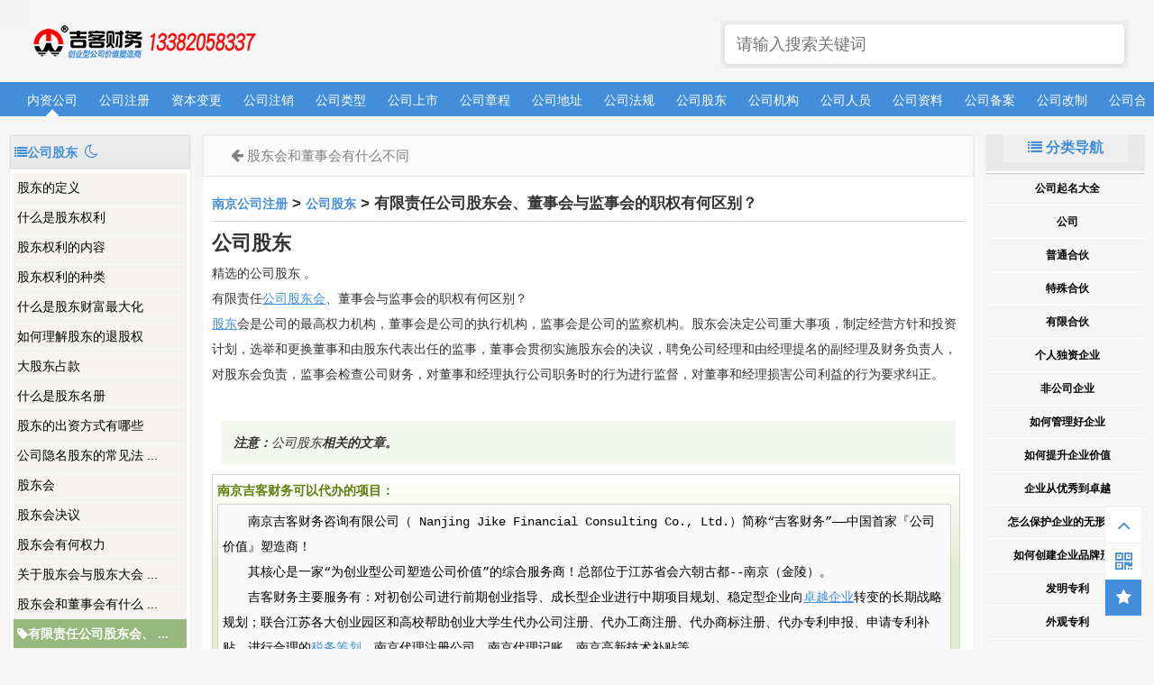

--- FILE ---
content_type: text/html; charset=utf-8
request_url: http://www.jshy.com/a_287.html
body_size: 9876
content:
<!Doctype html>
<html>
<head>
<meta charset="utf-8">
<meta name="renderer" content="webkit">
<meta http-equiv="X-UA-Compatible" content="IE=edge,chrome=1">
<title>有限责任公司股东会、董事会与监事会的职权有何区别？ - 南京注册公司_吉客财务</title>
<meta name="keywords" content="">
<meta name="description" content="有限责任公司股东会、董事会与监事会的职权有何区别？"> 
<meta http-equiv="Content-Type" content="text/html">
<meta http-equiv="mobile-agent" content="format=xhtml; url=http://m.jshy.com/">
<meta http-equiv="mobile-agent" content="format=html5; url=http://m.jshy.com/">
<meta name="mobile-agent" content="format=html5; url=http://m.jshy.com/">
<meta name="mobile-agent" content="format=xhtml; url=http://m.jshy.com/">
<meta name="referrer" content="always">
<base target="_blank">
<link rel="shortcut icon" href="http://image.jshy.com/storage/3999/images/20231102/20231102154942_48433.png" type="image/x-icon">
<link rel="bookmark" href="http://image.jshy.com/storage/3999/images/20231102/20231102203930_53943.png">
<link rel="alternate" media="only screen and(max-width: 1120px)" href="http://m.jshy.com/" >
<script src="http://image.jshy.com/storage/3999/tpl/my_35/static/js/jquery.min.js"></script>
<meta name="copyright" content="Copyright © 2016-2017，南京吉客财务咨询有限公司。" />
<meta property="og:title" content="有限责任公司股东会、董事会与监事会的职权有何区别？ - 南京注册公司_吉客财务" />
<meta property="og:url" content="/a_287.html" />
<meta property="og:description" content="有限责任公司股东会、董事会与监事会的职权有何区别？"/>

<meta name="viewport" content="width=device-width, initial-scale=1.0" />
<meta name='robots' content='max-image-preview:large' />
<link rel="apple-touch-icon" href="http://image.jshy.com/storage/3999/images/20231102/20231102203602_39134.png"/>
<meta name="apple-mobile-web-app-title" content="南京注册公司_吉客财务">
<link rel="stylesheet" href="http://image.jshy.com/storage/3999/tpl/my_35/static/css/cai_style.css" type="text/css" media="all" />
<link rel="stylesheet" href="http://image.jshy.com/storage/3999/tpl/my_35/static/css/cai_font-awesome.min.css" media="all" />	

<meta name="location" content="province=江苏;city=南京">
<meta http-equiv="Cache-Control" content="no-transform" />
<meta http-equiv="Cache-Control" content="no-siteapp" />
</head>
<body>
<!--  头部 -->
<div class="container logo-search">
   <div class="col search row-search-mobile">
 <form method="get" action="/so_article">
	 <input type="text" name="keyword" class="placeholder" placeholder="请输入搜索关键词" value="" autocomplete="off">	
</form>   
   </div>
   <div class="row">
    <div class="col logo" style="margin-top:0px;">
      <h1><a href="http://www.jshy.com/">南京注册公司_吉客财务</a></h1>
    </div>
    <div class="col right-list"> 
     <button class="btn btn-responsive-nav btn-inverse" data-toggle="collapse" data-target=".nav-main-collapse" id="pull" style=""> <i class="fa fa-navicon"></i> </button>
    </div>        
    <div class="col search search-desktop last">
      <div class="search-input" >
<form method="get" action="/so_article">
	    <input class="placeholder" id="s" type="text" name="keyword" placeholder="请输入搜索关键词" value="" autocomplete="off" style="height: 44px;">
</form>    
      </div>
    </div>
  </div>
</div>
<!-- 导航栏 -->
<div class="container navigation">
	<div class="row">
		<div class="col nav">
			<ul class="pc-nav" id="runoob-detail-nav">
 <li><a href="http://www.jshy.com/a_183" data-id="index" title="南京注册公司_吉客财务" class="current">内资公司</a></li>   
<li> <a href="http://www.jshy.com/a_51" title="公司注册" >公司注册</a></li><li> <a href="http://www.jshy.com/a_57" title="资本变更" >资本变更</a></li><li> <a href="http://www.jshy.com/a_58" title="公司注销" >公司注销</a></li><li> <a href="http://www.jshy.com/a_67" title="公司类型" >公司类型</a></li><li> <a href="http://www.jshy.com/a_78" title="公司上市" >公司上市</a></li><li> <a href="http://www.jshy.com/a_84" title="公司章程" >公司章程</a></li><li> <a href="http://www.jshy.com/a_86" title="公司地址" >公司地址</a></li><li> <a href="http://www.jshy.com/a_87" title="公司法规" >公司法规</a></li><li> <a href="http://www.jshy.com/a_88" title="公司股东" >公司股东</a></li><li> <a href="http://www.jshy.com/a_89" title="公司机构" >公司机构</a></li><li> <a href="http://www.jshy.com/a_91" title="公司人员" >公司人员</a></li><li> <a href="http://www.jshy.com/a_92" title="公司资料" >公司资料</a></li><li> <a href="http://www.jshy.com/a_94" title="公司备案" >公司备案</a></li><li> <a href="http://www.jshy.com/a_95" title="公司改制" >公司改制</a></li><li> <a href="http://www.jshy.com/a_96" title="公司合并" >公司合并</a></li><li> <a href="http://www.jshy.com/a_97" title="公司分立" >公司分立</a></li><li> <a href="http://www.jshy.com/a_98" title="公司年检" >公司年检</a></li><li> <a href="http://www.jshy.com/a_99" title="公司上市" >公司上市</a></li><li> <a href="http://www.jshy.com/a_100" title="公司变更" >公司变更</a></li><li> <a href="http://www.jshy.com/a_101" title="公司注销" >公司注销</a></li><li> <a href="http://www.jshy.com/a_102" title="注册资本" >注册资本</a></li><li> <a href="http://www.jshy.com/a_129" title="名词解释" >名词解释</a></li><li> <a href="http://www.jshy.com/a_244" title="名称变更" >名称变更</a></li><li> <a href="http://www.jshy.com/a_245" title="期限变更" >期限变更</a></li><li> <a href="http://www.jshy.com/a_246" title="股东变更" >股东变更</a></li><li> <a href="http://www.jshy.com/a_247" title="法人变更" >法人变更</a></li><li> <a href="http://www.jshy.com/a_248" title="监事变更" >监事变更</a></li><li> <a href="http://www.jshy.com/a_249" title="范围变更" >范围变更</a></li><li> <a href="http://www.jshy.com/a_250" title="住所变更" >住所变更</a></li><li> <a href="http://www.jshy.com/a_257" title="有限公司" >有限公司</a></li><li> <a href="http://www.jshy.com/a_258" title="有限责任公司" >有限责任公司</a></li><li> <a href="http://www.jshy.com/a_259" title="股份公司" >股份公司</a></li><li> <a href="http://www.jshy.com/a_260" title="股份有限公司" >股份有限公司</a></li>
      	  </ul>
			 <ul class="mobile-nav">
           <li><a href="http://www.jshy.com/a_183" data-id="index" title="南京注册公司_吉客财务" class="current">内资公司</a></li>   
      <li><a href="http://www.jshy.com/a_1">公司</a></li>     <li> <a href="http://www.jshy.com/a_51" title="公司注册" >公司注册</a></li><li> <a href="http://www.jshy.com/a_57" title="资本变更" >资本变更</a></li><li> <a href="http://www.jshy.com/a_58" title="公司注销" >公司注销</a></li><li> <a href="http://www.jshy.com/a_67" title="公司类型" >公司类型</a></li><li> <a href="http://www.jshy.com/a_78" title="公司上市" >公司上市</a></li><li> <a href="http://www.jshy.com/a_84" title="公司章程" >公司章程</a></li><li> <a href="http://www.jshy.com/a_86" title="公司地址" >公司地址</a></li><li> <a href="http://www.jshy.com/a_87" title="公司法规" >公司法规</a></li><li> <a href="http://www.jshy.com/a_88" title="公司股东" >公司股东</a></li><li> <a href="http://www.jshy.com/a_89" title="公司机构" >公司机构</a></li><li> <a href="http://www.jshy.com/a_91" title="公司人员" >公司人员</a></li><li> <a href="http://www.jshy.com/a_92" title="公司资料" >公司资料</a></li><li> <a href="http://www.jshy.com/a_94" title="公司备案" >公司备案</a></li><li> <a href="http://www.jshy.com/a_95" title="公司改制" >公司改制</a></li><li> <a href="http://www.jshy.com/a_96" title="公司合并" >公司合并</a></li><li> <a href="http://www.jshy.com/a_97" title="公司分立" >公司分立</a></li><li> <a href="http://www.jshy.com/a_98" title="公司年检" >公司年检</a></li><li> <a href="http://www.jshy.com/a_99" title="公司上市" >公司上市</a></li><li> <a href="http://www.jshy.com/a_100" title="公司变更" >公司变更</a></li><li> <a href="http://www.jshy.com/a_101" title="公司注销" >公司注销</a></li><li> <a href="http://www.jshy.com/a_102" title="注册资本" >注册资本</a></li><li> <a href="http://www.jshy.com/a_129" title="名词解释" >名词解释</a></li><li> <a href="http://www.jshy.com/a_244" title="名称变更" >名称变更</a></li><li> <a href="http://www.jshy.com/a_245" title="期限变更" >期限变更</a></li><li> <a href="http://www.jshy.com/a_246" title="股东变更" >股东变更</a></li><li> <a href="http://www.jshy.com/a_247" title="法人变更" >法人变更</a></li><li> <a href="http://www.jshy.com/a_248" title="监事变更" >监事变更</a></li><li> <a href="http://www.jshy.com/a_249" title="范围变更" >范围变更</a></li><li> <a href="http://www.jshy.com/a_250" title="住所变更" >住所变更</a></li><li> <a href="http://www.jshy.com/a_257" title="有限公司" >有限公司</a></li><li> <a href="http://www.jshy.com/a_258" title="有限责任公司" >有限责任公司</a></li><li> <a href="http://www.jshy.com/a_259" title="股份公司" >股份公司</a></li><li> <a href="http://www.jshy.com/a_260" title="股份有限公司" >股份有限公司</a></li>
				<li><a href="#">阅读标签</a></li>
				<li><a href="javascript:void(0)" class="search-reveal">Search</a> </li>
			</ul>			
		</div>
	</div>
</div>
<div class="container sub-navigation sub-navigation-articles" style="display:none">
	<div class="row">
		<div class="col nav-sub">
		  <ul id="python">
       
		  </ul>
	   	 <ul id="vue">
       
		 </ul>
		 <ul id="bootstrap">
       
		</ul>
		</div>
	</div>
</div>
<!--  内容  -->
<div class="container main">
	<!-- 中间 -->
	<div class="row">	
     <div class="runoob-col-md2">
       <div class="left-column">
	       <div class="tab" style="overflow: hidden;text-overflow: ellipsis;white-space: nowrap;">
	<i class="fa fa-list" aria-hidden="true"></i><span>公司股东</span>
	<a data-cate="1"  title="夜间模式"  id="moon"><i class="fa fa-moon-o" aria-hidden="true" style="line-height: 28px;font-size: 1.2em;margin: 2px 4px 0;"></i></a>
	<a data-cate="1" style="display:none;"  title="日间模式"  id="sun" ><i class="fa fa-sun-o" aria-hidden="true" style="line-height: 28px;font-size: 1.2em;margin: 2px 4px 0;line-height: 28px;
}"></i></a>
         </div>
	      <div class="sidebar-box gallery-list">
		       <div class="design" id="leftcolumn">
<a target="_top" data-p="par" href="http://www.jshy.com/a_271.html" title="股东的定义">股东的定义</a><a target="_top" data-p="par" href="http://www.jshy.com/a_272.html" title="什么是股东权利">什么是股东权利</a><a target="_top" data-p="par" href="http://www.jshy.com/a_273.html" title="股东权利的内容">股东权利的内容</a><a target="_top" data-p="par" href="http://www.jshy.com/a_274.html" title="股东权利的种类">股东权利的种类</a><a target="_top" data-p="par" href="http://www.jshy.com/a_275.html" title="什么是股东财富最大化">什么是股东财富最大化</a><a target="_top" data-p="par" href="http://www.jshy.com/a_276.html" title="如何理解股东的退股权">如何理解股东的退股权</a><a target="_top" data-p="par" href="http://www.jshy.com/a_277.html" title="大股东占款">大股东占款</a><a target="_top" data-p="par" href="http://www.jshy.com/a_278.html" title="什么是股东名册">什么是股东名册</a><a target="_top" data-p="par" href="http://www.jshy.com/a_279.html" title="股东的出资方式有哪些">股东的出资方式有哪些</a><a target="_top" data-p="par" href="http://www.jshy.com/a_280.html" title="公司隐名股东的常见法律问题">公司隐名股东的常见法 ...</a><a target="_top" data-p="par" href="http://www.jshy.com/a_282.html" title="股东会">股东会</a><a target="_top" data-p="par" href="http://www.jshy.com/a_283.html" title="股东会决议">股东会决议</a><a target="_top" data-p="par" href="http://www.jshy.com/a_284.html" title="股东会有何权力">股东会有何权力</a><a target="_top" data-p="par" href="http://www.jshy.com/a_285.html" title="关于股东会与股东大会的区别">关于股东会与股东大会 ...</a><a target="_top" data-p="par" href="http://www.jshy.com/a_286.html" title="股东会和董事会有什么不同">股东会和董事会有什么 ...</a><a target="_top" data-p="par" href="http://www.jshy.com/a_287.html" title="有限责任公司股东会、董事会与监事会的职权有何区别？">有限责任公司股东会、 ...</a>
    
	        	</div>
	      </div>	
      </div>
    </div>
    <div class="col middle-column">		
	    <div class="article">		
		    <div class="previous-next-links">
			    <div class="previous-design-link"><i style="font-size:16px;" class="fa fa-arrow-left" aria-hidden="true"></i>
<a href="http://www.jshy.com/a_286.html" rel="prev">股东会和董事会有什么不同</a>
            </div>
            <div class="next-design-link">
 <a href="#" rel="next">没有了</a> 
   <i style="font-size:16px;" class="fa fa-arrow-right" aria-hidden="true"></i>
            </div>
          </div>
		     <div class="article-body">		
			     <div class="article-intro" id="content">			
			      <h3><span class="color_h1"><a href="http://www.jshy.com/">南京公司注册</a> <span>&gt;</span> <a href="http://www.jshy.com/a_88">公司股东</a> <span>&gt;</span> 有限责任公司股东会、董事会与监事会的职权有何区别？</span></h3>             
 <h2 class="tutheader">公司股东 </h2>
<p>精选的公司股东 。</p>
<p>有限责任<a data-mid="8559" href="http://www.jshy.com/a_201.html">公司</a><a data-mid="2506" href="http://www.jshy.com/a_282.html">股东会</a>、董事会与监事会的职权有何区别？ &nbsp;</p><p><a data-mid="2526" href="http://www.jshy.com/a_271.html">股东</a>会是公司的最高权力机构，董事会是公司的执行机构，监事会是公司的监察机构。股东会决定公司重大事项，制定经营方针和投资计划，选举和更换董事和由股东代表出任的监事，董事会贯彻实施股东会的决议，聘免公司经理和由经理提名的副经理及财务负责人，对股东会负责，监事会检查公司财务，对董事和经理执行公司职务时的行为进行监督，对董事和经理损害公司利益的行为要求纠正。</p><p><br/></p>           
<blockquote>  <p><strong>注意：</strong>公司股东<strong><meta charset="utf-8">相关的文章<meta charset="gbk">。</strong></p></blockquote>           
                <div class="example">
                 <h2 class="example" id="tongyong">南京吉客财务可以代办的项目：</h2>
                   <div class="example_code"><p style="text-indent: 2em;">南京吉客财务咨询有限公司（ Nanjing Jike Financial Consulting Co., Ltd.）简称“吉客财务”——中国首家『公司价值』塑造商！</p><p style="text-indent: 2em;">其核心是一家“为创业型公司塑造公司价值”的综合服务商！总部位于江苏省会六朝古都--南京（金陵）。</p><p style="text-indent: 2em;">吉客财务主要服务有：对初创公司进行前期创业指导、成长型企业进行中期项目规划、稳定型企业向<a href="http://www.jshy.com/a_917.html" target="_self">卓越企业</a>转变的长期战略规划；联合江苏各大创业园区和高校帮助创业大学生代办公司注册、代办工商注册、代办商标注册、代办专利申报、申请专利补贴、进行合理的<a href="http://www.jshy.com/a_5429.html" target="_self">税务筹划</a>、南京代理注册公司、南京代理记账、南京高新技术补贴等。</p><p style="text-indent: 2em;">【吉客财务】价值观：&quot;让你的公司值更有价值&quot;。</p><p style="text-indent: 2em;">【吉客财务】服务项目：<a href="http://www.jshy.com/a_2256.html" target="_self">代办南京公司注册</a>、<a href="http://www.jshy.com/a_51" target="_self">公司核名</a>、<a href="http://www.jshy.com/a_2238.html" target="_self">公司登记</a>、<a href="http://www.jshy.com/a_2240.html" target="_self">刻章备案</a>、<a href="http://www.jshy.com/a_2242.html" target="_self">税务登记</a>、南京地址、<a href="http://www.jshy.com/a_54" target="_self">社保开户</a>和<a href="http://www.jshy.com/a_55" target="_blank">公积金开户</a>等服务。</p><p style="text-indent: 2em;">【吉客财务】<a href="http://www.jshy.com/a_466.html" target="_self">变更服务</a>：<a href="http://www.jshy.com/a_244" target="_self">名称变更</a>、<a href="http://www.jshy.com/a_247" target="_self">法人变更</a>、<a href="http://www.jshy.com/a_248" target="_self">监事变更</a>、<a href="http://www.jshy.com/a_36.html" target="_self">章程变更</a>、<a href="http://www.jshy.com/a_250" target="_self">地址变更</a>、<a href="http://www.jshy.com/a_57" target="_self">资金变更</a>、<a href="http://www.jshy.com/a_249" target="_self">经营范围变更</a>等服务。</p><p style="text-indent: 2em;">【吉客财务】<a href="http://www.jshy.com/a_56" target="_self">许可办理</a>：<a href="http://www.jshy.com/a_468.html" target="_self">食品经营许可证</a>、<a href="http://www.jshy.com/a_163" target="_self">餐饮许可证</a>、<a href="http://www.jshy.com/a_165" target="_self">道路运输许可证</a>、<a href="http://www.jshy.com/a_3207.html" target="_self">进出口许可证</a>、<a href="http://www.jshy.com/a_167" target="_self">危化品许可证</a>、<a href="http://www.jshy.com/a_164" target="_self">人力资源许可证</a>、<a href="http://www.jshy.com/a_492.html" target="_self">劳务派遣许可证</a>等<a href="http://www.jshy.com/a_40.html" target="_self">前置许可</a>证或者<a href="http://www.jshy.com/a_39.html" target="_self">后置许可证</a>代办服务。</p><p style="text-indent: 2em;">【吉客财务】其他服务：江宁区、鼓楼区、玄武区、建邺区、秦淮区、栖霞区、浦口区、六合区、溧水区、高淳区公司等无地址注册公司代办。</p><p style="text-indent: 2em;">【吉客财务】工商代办：<a href="http://www.jshy.com/a_4672.html" target="_self">贸易类</a>、<a href="http://www.jshy.com/a_253.html" target="_self">服务类</a>、<a href="http://www.jshy.com/a_255.html" target="_self">安装类</a>、<a href="http://www.jshy.com/a_257.html" target="_self">科技类</a>、<a href="http://www.jshy.com/a_259.html" target="_self">生产类</a>等合资、独资、国有、私营、集体所有制、<a href="http://www.jshy.com/a_297.html" target="_self">股份制</a>、<a href="http://www.jshy.com/a_1457.html" target="_self">有限责任</a>类型的<a href="http://www.jshy.com/a_1064.html" target="_self">公司</a>、<a href="http://www.jshy.com/a_210.html" target="_self">企业</a>、<a href="http://www.jshy.com/a_90" target="_self">非企业法人</a>。</p><p style="text-indent: 2em;">【吉客财务】增值服务：南京<a href="http://www.jshy.com/a_2254.html" target="_self">代理记账</a>、南京代办<a href="http://www.jshy.com/a_155.html" target="_self">公司年检</a>、南京代办<a href="http://www.jshy.com/a_9" target="_self">公司验资</a>、南京<a href="http://www.jshy.com/a_1186.html" target="_self">小微企业补助</a>、南京代注册公司、申请政府<span style="text-indent: 32px; text-wrap: wrap;">高新</span>技术补贴<span style="text-indent: 2em;">等注册公司程序。</span></p><p style="text-indent: 2em;">【吉客财务】知产服务：商标查询、<a href="http://www.jshy.com/a_221.html" target="_self">商标注册</a>、<a href="http://www.jshy.com/a_692.html" target="_self">商标转让</a>、<a href="http://www.jshy.com/a_224.html" target="_self">专利检索</a>、<a href="http://www.jshy.com/a_225.html" target="_self">专利申请</a>、专利转让、<a href="http://www.jshy.com/a_82" target="_self">著作版权</a>等<a href="http://www.jshy.com/a_678.html" target="_self">知识产权</a>代办服务。</p><p style="text-indent: 2em;"><strong>如需了解更多南京<a href="http://www.jshy.com/a_51" target="_self">公司注册流程及费用</a>、南京<a href="http://www.jshy.com/a_5458.html" target="_self">注册公司需要多少钱</a>、南京注册公司流程等南京<a href="http://www.jshy.com/a_2256.html" target="_self">公司注册代办</a>服务。</strong></p><p><br/></p>
                   </div>
<a target="_blank" href="http://www.jshy.com/a_88" class="tryitbtn" rel="noopener noreferrer">想获吉客财务代办服务 »</a>
<p>致电 "南京吉客"<strong><span style="color: rgb(255, 0, 0);">13382058337</span></strong>查看更多企业代办服务</p>
                </div><hr>
                <h3>与公司股东相关阅读</h3>
                <ul>
 <li><span class="marked"><a href="http://www.jshy.com/a_51" title="公司注册" >公司注册</a></span></li><li><span class="marked"><a href="http://www.jshy.com/a_57" title="资本变更" >资本变更</a></span></li><li><span class="marked"><a href="http://www.jshy.com/a_58" title="公司注销" >公司注销</a></span></li><li><span class="marked"><a href="http://www.jshy.com/a_67" title="公司类型" >公司类型</a></span></li><li><span class="marked"><a href="http://www.jshy.com/a_78" title="公司上市" >公司上市</a></span></li><li><span class="marked"><a href="http://www.jshy.com/a_84" title="公司章程" >公司章程</a></span></li><li><span class="marked"><a href="http://www.jshy.com/a_86" title="公司地址" >公司地址</a></span></li><li><span class="marked"><a href="http://www.jshy.com/a_87" title="公司法规" >公司法规</a></span></li><li><span class="marked"><a href="http://www.jshy.com/a_88" title="公司股东" >公司股东</a></span></li><li><span class="marked"><a href="http://www.jshy.com/a_89" title="公司机构" >公司机构</a></span></li><li><span class="marked"><a href="http://www.jshy.com/a_91" title="公司人员" >公司人员</a></span></li><li><span class="marked"><a href="http://www.jshy.com/a_92" title="公司资料" >公司资料</a></span></li><li><span class="marked"><a href="http://www.jshy.com/a_94" title="公司备案" >公司备案</a></span></li><li><span class="marked"><a href="http://www.jshy.com/a_95" title="公司改制" >公司改制</a></span></li><li><span class="marked"><a href="http://www.jshy.com/a_96" title="公司合并" >公司合并</a></span></li><li><span class="marked"><a href="http://www.jshy.com/a_97" title="公司分立" >公司分立</a></span></li><li><span class="marked"><a href="http://www.jshy.com/a_98" title="公司年检" >公司年检</a></span></li><li><span class="marked"><a href="http://www.jshy.com/a_99" title="公司上市" >公司上市</a></span></li><li><span class="marked"><a href="http://www.jshy.com/a_100" title="公司变更" >公司变更</a></span></li><li><span class="marked"><a href="http://www.jshy.com/a_101" title="公司注销" >公司注销</a></span></li><li><span class="marked"><a href="http://www.jshy.com/a_102" title="注册资本" >注册资本</a></span></li><li><span class="marked"><a href="http://www.jshy.com/a_129" title="名词解释" >名词解释</a></span></li><li><span class="marked"><a href="http://www.jshy.com/a_244" title="名称变更" >名称变更</a></span></li><li><span class="marked"><a href="http://www.jshy.com/a_245" title="期限变更" >期限变更</a></span></li><li><span class="marked"><a href="http://www.jshy.com/a_246" title="股东变更" >股东变更</a></span></li><li><span class="marked"><a href="http://www.jshy.com/a_247" title="法人变更" >法人变更</a></span></li><li><span class="marked"><a href="http://www.jshy.com/a_248" title="监事变更" >监事变更</a></span></li><li><span class="marked"><a href="http://www.jshy.com/a_249" title="范围变更" >范围变更</a></span></li><li><span class="marked"><a href="http://www.jshy.com/a_250" title="住所变更" >住所变更</a></span></li><li><span class="marked"><a href="http://www.jshy.com/a_257" title="有限公司" >有限公司</a></span></li>     
                </ul>
                <hr>
                <h3 class="tutheader">【工商代理】服务：</h3>
<p></p> 
<p><a href="#" target="_blank" rel="noopener noreferrer">工商代理案例！</a></p>
                <h3 class="tutheader">【知识产权】代理服务：</h3>
 <p></p> 
<p><a href="#" target="_blank" rel="noopener noreferrer">知识产权代理案例！</a></p>              
                <h3 class="tutheader">【许可项目】许可证办理案例：</h3>
<p style="text-indent: 2em;">许可办理：食品经营许可证、餐饮许可证、道路运输许可证、进出口许可证、危化品许可证、人力资源证、劳务派遣许可证等前置许可证或者后置许可证许可证代办服务。</p>
<p>
<a href="http://www.jshy.com/a_88" arget="_blank" rel="noopener noreferrer">其他公司股东参考案例！</a>
</p>
                <h3 class="tutheader">相关公司股东参考大全</h3>
                   <ul>                                  
<li><a href="http://www.jshy.com/a_274.html" title="股东权利的种类">股东权利的种类</a></li><li><a href="http://www.jshy.com/a_284.html" title="股东会有何权力">股东会有何权力</a></li><li><a href="http://www.jshy.com/a_279.html" title="股东的出资方式有哪些">股东的出资方式有哪些</a></li><li><a href="http://www.jshy.com/a_285.html" title="关于股东会与股东大会的区别">关于股东会与股东大会的区 ...</a></li><li><a href="http://www.jshy.com/a_272.html" title="什么是股东权利">什么是股东权利</a></li><li><a href="http://www.jshy.com/a_282.html" title="股东会">股东会</a></li><li><a href="http://www.jshy.com/a_273.html" title="股东权利的内容">股东权利的内容</a></li><li><a href="http://www.jshy.com/a_286.html" title="股东会和董事会有什么不同">股东会和董事会有什么不同</a></li><li><a href="http://www.jshy.com/a_278.html" title="什么是股东名册">什么是股东名册</a></li><li><a href="http://www.jshy.com/a_275.html" title="什么是股东财富最大化">什么是股东财富最大化</a></li><li><a href="http://www.jshy.com/a_287.html" title="有限责任公司股东会、董事会与监事会的职权有何区别？">有限责任公司股东会、董事 ...</a></li><li><a href="http://www.jshy.com/a_280.html" title="公司隐名股东的常见法律问题">公司隐名股东的常见法律问 ...</a></li><li><a href="http://www.jshy.com/a_277.html" title="大股东占款">大股东占款</a></li><li><a href="http://www.jshy.com/a_276.html" title="如何理解股东的退股权">如何理解股东的退股权</a></li><li><a href="http://www.jshy.com/a_271.html" title="股东的定义">股东的定义</a></li><li><a href="http://www.jshy.com/a_283.html" title="股东会决议">股东会决议</a></li>           
                   </ul>  
                   <hr>             
                <h3 class="tutheader">小编还为你精选准备了注册公司需要的【经营范围】说明：</h3>  
 <p>1、经营范围主行业要和公司主体性质一致，且必须写在第一条。</p><p>举例1：如果公司南京xxxx生物科技有限公司，那么你第一条就需要写：从事生物技术的研发与开发；</p><p>举例2：如果公司南京xxxx物流有限公司，那么你第一条就需要写：国内物流运输代理、物流配送系统的技术开发；</p><p>举例3：如果公司南京xxxx进出口有限公司，那么你第一条就需要写：货物进出口、技术进出口；</p><p>2、自第二条开始，你可以写一些与主要行业相关发经营范围；</p><p>如：进出口公司，可以增加一些五金销售、日用百货销售、工艺品销售、塑料制品销售等。</p>    
<p>3、除了上述的经营范围外，小编准备了更多《<a href="http://www.jshy.com/a_85">经营范围大全</a>》
</p>            
 <br/>                          
  <br/> 
 <p>除了以上公司股东相关经营范围外，还可以直接搜索相关的经营范围</p>           
                   <ul>           

                  </ul> 
 <br/> 
                <h2 class="tutheader">以上就是小编为你准备的服务。</h2>      
              <!-- 其他扩展 -->						
			  </div>
		 </div>
		 <div class="previous-next-links">
			 <div class="previous-design-link"><i style="font-size:16px;" class="fa fa-arrow-left" aria-hidden="true"></i> 
 <a href="http://www.jshy.com/a_286.html" rel="prev">股东会和董事会有什么不同</a>             
         </div>
			 <div class="next-design-link">
  <a href="#" rel="next">没有了</a>              
        <i style="font-size:16px;" class="fa fa-arrow-right" aria-hidden="true"></i>
        </div>
	   </div>
		<!-- 笔记列表 -->
<link rel="stylesheet" href="http://image.jshy.com/storage/3999/tpl/my_35/static/css/cai_upvotejs.css">
<script src="http://image.jshy.com/storage/3999/tpl/my_35/static/js/upvotejs.vanilla.js"></script>
<script src="http://image.jshy.com/storage/3999/tpl/my_35/static/js/upvotejs.jquery.js"></script>
          <div class="title" id="comments">
           	  <h2 class="">
             <div class="altblock">
		<i style="font-size:28px;margin-top: 8px;" class="fa fa-plus-square" aria-hidden="true"></i>
	          </div>
     <span class="mw-headline" id="qa_headline">1篇经营范围相关的记录</span>
	  <span class="mw-headline" id="user_add_note" style="float:right;line-height: 62px;padding-right: 14px;"><i class="fa fa-pencil-square-o" aria-hidden="true"></i>经营范围大全</span>
             </h2>
         </div>
         <div id="postcomments"  style="display:none;" >
	  <ol class="commentlist">
<li class="comment byuser comment-author-tianqixin bypostauthor even thread-even depth-1" id="comment-721">
            <div class="comt-avatar wrapper"><i style="font-size:36px;" class="fa fa-user-circle" aria-hidden="true"></i>
               <div id="runoobvote-id-10455" data-commid = "10455" class="upvotejs"><a class="upvote"></a> <span class="count">666</span>
               </div>
            </div>
            <div class="comt-main" id="div-comment-10455">
    <p>贸易有限公司的经营范围。</p>
    <p>网络科技公司的经营范围有哪些。</p>
    <p>生物科技邮箱公司的经营范围有哪些。</p>
    <p>进出口公司的经营范围有哪些</p>
<pre>想要了解更多南京注册公司流程及费用</pre>
<p>选好公司经营范围：</p>
<p>总结：注册就是这么简单</p>
<p>股东有哪些：</p>
<p>章程准备好。</p>
               <div class="comt-meta wrapper"><a>工商注册</a>
                  <div class="tooltip tooltip1">
                  </div>1年前 (2023-03-27)
               </div>
            </div>
        </li>
        <!-- #comment-## -->
     </ol>
         </div>
<link rel="stylesheet" href="http://image.jshy.com/storage/3999/tpl/my_35/static/css/cai_qa.css">
<link rel="stylesheet" type="text/css" href="http://image.jshy.com/storage/3999/tpl/my_35/static/css/cai_simditor.min.css" />
<script type="text/javascript" src="http://image.jshy.com/storage/3999/tpl/my_35/static/js/module.js"></script>
<script type="text/javascript" src="http://image.jshy.com/storage/3999/tpl/my_35/static/js/hotkeys.js"></script>
<script type="text/javascript" src="http://image.jshy.com/storage/3999/tpl/my_35/static/js/uploader.js"></script>
<script type="text/javascript" src="http://image.jshy.com/storage/3999/tpl/my_35/static/js/simditor.min.js"></script>
<script type="text/javascript" src="http://image.jshy.com/storage/3999/tpl/my_35/static/js/simditor-autosave.js"></script> 
	    </div>
     </div>
   
      
<!-- 右边栏 -->
     <div class="fivecol last right-column">
        <div class="sidebar-box re-box re-box-large">
           <div class="sidebar-box recommend-here" style="margin: 0 auto;">
       <a href="javascript:void(0);" style="font-size: 16px; color:#438EDB;font-weight:bold;"> <i class="fa fa-list" aria-hidden="true"></i> 分类导航</a>
           </div>
           <div class="sidebar-box sidebar-cate">
              <div class="sidebar-tree" >
            <ul>
           <li style="margin: 0; width: 100%;"><a href="http://www.jshy.com/a_52" class="tit"> 公司起名大全</a> 
             <ul class="double-li">
               <li><a href="http://www.jshy.com/a_93">公司起名</a></li><li><a href="http://www.jshy.com/a_146">81数理吉凶</a></li><li><a href="http://www.jshy.com/a_147">寓意起名</a></li><li><a href="http://www.jshy.com/a_148">三才起名</a></li><li><a href="http://www.jshy.com/a_149">五格起名</a></li><li><a href="http://www.jshy.com/a_150">八字起名</a></li><li><a href="http://www.jshy.com/a_151">周易起名</a></li><li><a href="http://www.jshy.com/a_152">生肖起名</a></li><li><a href="http://www.jshy.com/a_153">星座起名</a></li><li><a href="http://www.jshy.com/a_154">笔画起名</a></li><li><a href="http://www.jshy.com/a_155">声韵起名</a></li>                
               </ul>
             </li><li style="margin: 0; width: 100%;"><a href="http://www.jshy.com/a_1" class="tit"> 公司</a> 
             <ul class="double-li">
               <li><a href="http://www.jshy.com/a_51">公司注册</a></li><li><a href="http://www.jshy.com/a_57">资本变更</a></li><li><a href="http://www.jshy.com/a_58">公司注销</a></li><li><a href="http://www.jshy.com/a_67">公司类型</a></li><li><a href="http://www.jshy.com/a_78">公司上市</a></li><li><a href="http://www.jshy.com/a_84">公司章程</a></li><li><a href="http://www.jshy.com/a_86">公司地址</a></li><li><a href="http://www.jshy.com/a_87">公司法规</a></li><li><a href="http://www.jshy.com/a_88">公司股东</a></li><li><a href="http://www.jshy.com/a_89">公司机构</a></li><li><a href="http://www.jshy.com/a_91">公司人员</a></li><li><a href="http://www.jshy.com/a_92">公司资料</a></li><li><a href="http://www.jshy.com/a_94">公司备案</a></li><li><a href="http://www.jshy.com/a_95">公司改制</a></li><li><a href="http://www.jshy.com/a_96">公司合并</a></li><li><a href="http://www.jshy.com/a_97">公司分立</a></li><li><a href="http://www.jshy.com/a_98">公司年检</a></li><li><a href="http://www.jshy.com/a_99">公司上市</a></li><li><a href="http://www.jshy.com/a_100">公司变更</a></li><li><a href="http://www.jshy.com/a_101">公司注销</a></li><li><a href="http://www.jshy.com/a_102">注册资本</a></li><li><a href="http://www.jshy.com/a_129">名词解释</a></li><li><a href="http://www.jshy.com/a_244">名称变更</a></li><li><a href="http://www.jshy.com/a_245">期限变更</a></li><li><a href="http://www.jshy.com/a_246">股东变更</a></li><li><a href="http://www.jshy.com/a_247">法人变更</a></li><li><a href="http://www.jshy.com/a_248">监事变更</a></li><li><a href="http://www.jshy.com/a_249">范围变更</a></li><li><a href="http://www.jshy.com/a_250">住所变更</a></li><li><a href="http://www.jshy.com/a_257">有限公司</a></li>                
               </ul>
             </li><li style="margin: 0; width: 100%;"><a href="http://www.jshy.com/a_184" class="tit"> 普通合伙</a> 
             <ul class="double-li">
                               
               </ul>
             </li><li style="margin: 0; width: 100%;"><a href="http://www.jshy.com/a_185" class="tit"> 特殊合伙</a> 
             <ul class="double-li">
                               
               </ul>
             </li><li style="margin: 0; width: 100%;"><a href="http://www.jshy.com/a_186" class="tit"> 有限合伙</a> 
             <ul class="double-li">
                               
               </ul>
             </li><li style="margin: 0; width: 100%;"><a href="http://www.jshy.com/a_187" class="tit"> 个人独资企业</a> 
             <ul class="double-li">
                               
               </ul>
             </li><li style="margin: 0; width: 100%;"><a href="http://www.jshy.com/a_90" class="tit"> 非公司企业</a> 
             <ul class="double-li">
               <li><a href="http://www.jshy.com/a_261">南京厂</a></li><li><a href="http://www.jshy.com/a_262">南京部</a></li><li><a href="http://www.jshy.com/a_263">经营部</a></li><li><a href="http://www.jshy.com/a_264">南京店</a></li><li><a href="http://www.jshy.com/a_265">商行</a></li><li><a href="http://www.jshy.com/a_266">中心</a></li><li><a href="http://www.jshy.com/a_267">南京院</a></li><li><a href="http://www.jshy.com/a_268">南京所</a></li><li><a href="http://www.jshy.com/a_269">事务所</a></li>                
               </ul>
             </li><li style="margin: 0; width: 100%;"><a href="http://www.jshy.com/a_59" class="tit"> 如何管理好企业</a> 
             <ul class="double-li">
               <li><a href="http://www.jshy.com/a_103">人力资源管理</a></li><li><a href="http://www.jshy.com/a_104">行政管理</a></li><li><a href="http://www.jshy.com/a_105">财务管理</a></li><li><a href="http://www.jshy.com/a_106">研发管理</a></li><li><a href="http://www.jshy.com/a_107">采购管理</a></li><li><a href="http://www.jshy.com/a_108">生产管理</a></li><li><a href="http://www.jshy.com/a_109">营销管理</a></li><li><a href="http://www.jshy.com/a_110">企业分类</a></li><li><a href="http://www.jshy.com/a_111">企业活动</a></li>                
               </ul>
             </li><li style="margin: 0; width: 100%;"><a href="http://www.jshy.com/a_60" class="tit"> 如何提升企业价值</a> 
             <ul class="double-li">
               <li><a href="http://www.jshy.com/a_112">企业流程管理</a></li><li><a href="http://www.jshy.com/a_113">企业标准</a></li><li><a href="http://www.jshy.com/a_114">企业战略管理</a></li><li><a href="http://www.jshy.com/a_115">企业管理模式</a></li><li><a href="http://www.jshy.com/a_116">企业组织结构</a></li><li><a href="http://www.jshy.com/a_117">企业管理制度</a></li><li><a href="http://www.jshy.com/a_118">企业价值观</a></li><li><a href="http://www.jshy.com/a_119">企业文化</a></li>                
               </ul>
             </li><li style="margin: 0; width: 100%;"><a href="http://www.jshy.com/a_256" class="tit"> 企业从优秀到卓越</a> 
             <ul class="double-li">
                               
               </ul>
             </li><li style="margin: 0; width: 100%;"><a href="http://www.jshy.com/a_75" class="tit"> 怎么保护企业的无形资产</a> 
             <ul class="double-li">
                               
               </ul>
             </li><li style="margin: 0; width: 100%;"><a href="http://www.jshy.com/a_76" class="tit"> 如何创建企业品牌形象</a> 
             <ul class="double-li">
               <li><a href="http://www.jshy.com/a_120">品牌制度</a></li><li><a href="http://www.jshy.com/a_121">品牌理念</a></li><li><a href="http://www.jshy.com/a_122">品牌定位</a></li><li><a href="http://www.jshy.com/a_123">品牌网媒</a></li><li><a href="http://www.jshy.com/a_124">品牌推广</a></li><li><a href="http://www.jshy.com/a_125">品牌物料</a></li><li><a href="http://www.jshy.com/a_126">品牌模式</a></li><li><a href="http://www.jshy.com/a_127">品牌符号</a></li><li><a href="http://www.jshy.com/a_128">品牌符号</a></li>                
               </ul>
             </li><li style="margin: 0; width: 100%;"><a href="http://www.jshy.com/a_171" class="tit"> 发明专利</a> 
             <ul class="double-li">
               <li><a href="http://www.jshy.com/a_174">产品发明</a></li><li><a href="http://www.jshy.com/a_175">方法发明</a></li><li><a href="http://www.jshy.com/a_176">改进发明</a></li>                
               </ul>
             </li><li style="margin: 0; width: 100%;"><a href="http://www.jshy.com/a_172" class="tit"> 外观专利</a> 
             <ul class="double-li">
               <li><a href="http://www.jshy.com/a_177">外观形状设计</a></li><li><a href="http://www.jshy.com/a_178">外观图案设计</a></li><li><a href="http://www.jshy.com/a_179">外观美感设计</a></li>                
               </ul>
             </li><li style="margin: 0; width: 100%;"><a href="http://www.jshy.com/a_173" class="tit"> 实用新型</a> 
             <ul class="double-li">
               <li><a href="http://www.jshy.com/a_180">形状实用新型</a></li><li><a href="http://www.jshy.com/a_181">构造实用新型</a></li><li><a href="http://www.jshy.com/a_182"> 改进实用新型</a></li>                
               </ul>
             </li>         
          </ul>   
             </div>   
         </div>
       </div>
     </div>
   </div>
</div>	
<!-- 底部 -->
<div id="footer" class="mar-t50">
  <div class="runoob-block">
    <div class="runoob cf">
     <dl><dt>工商代理</dt>
      <dd><a target="_blank" href="#">南京公司注册</a></dd>    
     </dl>
     <dl><dt>代办许可</dt>
      <dd><a target="_blank" href="#">代办餐饮许可证</a></dd>
     </dl>
     <dl><dt>代办社保</dt>
      <dd><a href="#" title="Java 注释">社保开户</a></dd>
     </dl>
     <dl><dt>代办公积金</dt>
       <dd><a target="_blank" href="#">公积金开户</a></dd>
     </dl>    
     <div class="search-share">
        <div class="app-download">
           <div>
           <strong>关注微信</strong>
           </div>
        </div>     
        <div class="share">
           <img width="128" height="128" src="http://image.jshy.com/storage/3999/images/20180725/20180725010215_17419.jpg" />
        </div>
     </div>
    </div>
  </div>
  <div class="w-1000 copyright">
    Copyright © 2016-2017，南京吉客财务咨询有限公司。 <strong><a href="http://www.jshy.com/" target="_blank">南京注册公司_吉客财务</a></strong> 
    <strong><a href="http://www.jshy.com/" target="_blank">南京注册公司_吉客财务</a></strong> All Rights Reserved. 备案号：<a href="https://beian.miit.gov.cn/">苏ICP备2022044293号-2</a>
  </div>
  <div class="fixed-btn">
    <a class="go-top" href="javascript:void(0)" title="返回顶部"> <i class="fa fa-angle-up"></i></a>
    <a class="qrcode" href="javascript:void(0)" title="关注我们"><i class="fa fa-qrcode"></i></a>
    <a class="writer" style="display:none" href="javascript:void(0)"   title="标记/收藏"><i class="fa fa-star" aria-hidden="true"></i></a>
    <!-- qrcode modal -->
    <div id="bottom-qrcode" class="modal panel-modal hide fade in">
      <h4>微信关注</h4>
      <div class="panel-body"><img alt="微信关注" width="128" height="128" src="http://image.jshy.com/storage/3999/images/20180725/20180725010215_17419.jpg">
      </div> 
    </div>
  </div>
 </div>
<script src="http://image.jshy.com/storage/3999/tpl/my_35/static/js/clipboard.js"></script>
<script src="http://image.jshy.com/storage/3999/tpl/my_35/static/js/run_prettify.js"></script>
<script src="http://image.jshy.com/storage/3999/tpl/my_35/static/js/main.min.js"></script>

<div style="display:none;">no cache</div><div style="text-align:center;display:none;"><span>Processed in 0.529509 Second.</span></div></body>
</html>

--- FILE ---
content_type: text/css
request_url: http://image.jshy.com/storage/3999/tpl/my_35/static/css/cai_qa.css
body_size: 1870
content:
#respond{padding-bottom: 25px;}
#respond, #postcomments{position:relative;padding:10px;}
.comment{position: relative;margin-bottom: 12px;}
.comment #respond{padding:10px 0 15px 46px}
.comment #commentform{margin-bottom:0}
.commentnew .comt-m{margin-bottom:5px}
.commentlist{padding:0;list-style:none;margin:0}
.comt-avatar{width:36px;height:36px;background-color:#FFF;float:left;display:inline;position:relative;}
.commentnew .comt-avatar{margin-top: 0;}
.comt-avatar .avatar{display:block;border-radius:50%;width:36px;height:36px}
.comt-main{margin-left:46px;min-height: 100px;margin-right:60px;color:#333;line-height:22px;position:relative;font-size: 14px;padding: 0 0 15px;word-wrap: break-word;}
.comt-main h2{font-size: 16px;}
.comt-main p{margin-top: 4px;margin-bottom: 4px;line-height: 24px;} 
.comt-main li{margin-top: 12px;list-style: none;line-height: 2em;}
.comt-main ul li p{display: inline;padding:0 10px;}
.comt-author{margin-right: 5px;}
.url{color:#60c4fd;}
.url:hover{color:#60c4fd;text-decoration:underline;opacity: 0.85;
filter:alpha(opacity=85);}
.comt-meta{font-size:12px;color:#bbb;}
.comt-meta .signin-loader{margin-left: 10px;}
.comment-reply-link{font-size:12px;color:#bbb;display:none}
.comment:hover>.comt-main .comment-reply-link{display:inline-block;margin-left: 5px;}
.comment pre{margin:3px 0 5px;padding:7px 10px;border-radius:1px}
.depth-1{border-bottom:#eee 1px solid}
.comment .children{list-style:none;padding:0;}
.comment .children .comment{margin:0;border-top:1px solid #eee}
.commentlist > .comment .children{margin-left: 46px;}
.comt-f{position: absolute;top:15px;right:0;font-size:16px;color:#ccc;display:none;}
.comment:hover .comt-f{color:#666}
.comt-approved{border-radius:2px;font-size:12px;background-color:#eee;color:#999;display:inline-block;padding:1px 5px 0;margin-top:4px;line-height:20px;margin-left:5px}
.wp-smiley{margin-bottom:2px}
.sidebarfix .comt-main{padding: 6px 0 4px;line-height: 20px;font-size: 12px;}
.sidebarfix .depth-1{border-bottom-color: #eee;}
.sidebarfix .comment .children .comment{border-top-color: #eee;}

#comments h2{top:0;width:100%;left:0;background-color:#f6f5f4;border-radius:4px 4px 0 0;z-index:3;font-size:20px;font-weight:bold;margin:0px 0px 10px 0px;padding:0;color:#222222;line-height:18px;box-shadow: 0 2px 4px 0 rgba(0,0,0,0.16),0 2px 10px 0 rgba(0,0,0,0.12)!important;}
#comments .altblock{background-repeat:no-repeat;background-size:25px auto;background-position:center;height:52px;width:60px;margin:0 15px 0 0;font-size:12px;line-height:19px;text-align:center;padding-top:10px;color:#fff;background-color:#438EDB;float:left}
#qa_headline{margin-left:0;line-height:62px}
#comments .cta-box {float: right;display: inline;font-size: 28px;margin-right: 20px;line-height:62px}
#comments b{font-weight:normal;color:#ff5e52}
#comments .pull-right{font-size:12px;position:relative;top:5px}
#commentform{margin-bottom:5px;}
.comt-count{float:right;color:#999;margin-bottom:5px}
.comt{position:relative;padding-left: 46px;}

.comt-title{font-size: 12px;color: #999;float: left;margin-left: -46px;width: 36px;text-align: center;}
.comt-title .avatar{height:36px;width:36px;border-radius:50%;margin-bottom: 5px;}
.comt-title p{margin-bottom: 0;overflow:hidden; text-overflow:ellipsis; white-space:nowrap;}

.comt-box{border:2px solid #ccd4d9;border-radius:2px;padding:0;background-color: #fff;position: relative;}
.comt-ctrl{background-color:#fbfbfb;height:34px;}
#submit{position: absolute;right:-2px;bottom:-2px;background: #96b97d;border: none;border: 2px solid;border-color: #96b97d;border-left: none;border-top: none;padding: 0px;width:100px;height: 38px;color: #fff;outline: 0;border-radius: 0 0 2px 0;font-size: 16px;}

#comment{width: 100%;resize: none;overflow-x: hidden;overflow-y: auto;border: none;line-height: 22px;font-size: 14px;outline: 0;color: #666;height: 68px;}

.hide{display: none;}

.comt-tips{text-align: center;margin-right: 110px;line-height: 116px;font-size: 18px;color:#fff;}
.comt-tip{position: absolute;top: -2px;left: -2px;background: #7AD071;right: -2px;z-index: 2;bottom: -2px;border-radius: 2px;}
.comt-error{background: #FF5E52;}

.comt-comterinfo{padding:15px 0;text-align: center;}
.comt-comterinfo ul{padding: 0;margin: 0;list-style: none;text-align: left;display: inline-block;}
.comt-comterinfo li{margin-bottom:5px}
.comt-comterinfo input{margin-right:10px;position:relative;*bottom:-3px;border: 2px solid #CCD4D9;border-radius: 2px;height:34px;padding: 3px 5px;outline: none;width: 320px;box-shadow: none;*height: 20px;}

#cancel-comment-reply-link{display:none;font-size:12px;text-align: center;margin-top: 7px;color: #999;}
#cancel-comment-reply-link:hover{color: #FF5E52;}
.comment #cancel-comment-reply-link{display:block}

.comment-signarea{background-color: #F6F6F6;border-radius: 7px;padding: 30px 20px;text-align: center;margin-bottom: 20px;}
.comment-signarea h3{margin: 0;padding: 0;margin-bottom: 15px;font-weight: normal;font-size: 18px;}
.comment-signarea .auth{margin: 0 5px;}
#comment-status {padding: 0 15px 15px 15px; border: 1px solid transparent;border-radius: 4px;}
.ajax-success {color: #3c763d;background-color: #dff0d8;border-color: #d6e9c6;padding: 15px;}
.ajax-error {color: #a94442;background-color: #f2dede;border-color: #ebccd1;padding: 15px;}

--- FILE ---
content_type: text/css
request_url: http://image.jshy.com/storage/3999/tpl/my_35/static/css/cai_simditor.min.css
body_size: 3456
content:
@font-face{font-family:Simditor;src:url(../fonts/0ce92e3aeabc48e3a190fa9452b68214.woff) format("woff");font-weight:400;font-style:normal}.simditor-icon{display:inline-block;font:normal normal normal 14px/1 Simditor;font-size:inherit;text-rendering:auto;-webkit-font-smoothing:antialiased;-moz-osx-font-smoothing:grayscale;transform:translate(0,0)}.simditor-icon-code:before{content:'\f000'}.simditor-icon-bold:before{content:'\f001'}.simditor-icon-italic:before{content:'\f002'}.simditor-icon-underline:before{content:'\f003'}.simditor-icon-times:before{content:'\f004'}.simditor-icon-strikethrough:before{content:'\f005'}.simditor-icon-list-ol:before{content:'\f006'}.simditor-icon-list-ul:before{content:'\f007'}.simditor-icon-quote-left:before{content:'\f008'}.simditor-icon-table:before{content:'\f009'}.simditor-icon-link:before{content:'\f00a'}.simditor-icon-picture-o:before{content:'\f00b'}.simditor-icon-minus:before{content:'\f00c'}.simditor-icon-indent:before{content:'\f00d'}.simditor-icon-outdent:before{content:'\f00e'}.simditor-icon-unlink:before{content:'\f00f'}.simditor-icon-caret-down:before{content:'\f010'}.simditor-icon-caret-right:before{content:'\f011'}.simditor-icon-upload:before{content:'\f012'}.simditor-icon-undo:before{content:'\f013'}.simditor-icon-smile-o:before{content:'\f014'}.simditor-icon-tint:before{content:'\f015'}.simditor-icon-font:before{content:'\f016'}.simditor-icon-html5:before{content:'\f017'}.simditor-icon-mark:before{content:'\f018'}.simditor-icon-align-center:before{content:'\f019'}.simditor-icon-align-left:before{content:'\f01a'}.simditor-icon-align-right:before{content:'\f01b'}.simditor-icon-font-minus:before{content:'\f01c'}.simditor-icon-markdown:before{content:'\f01d'}.simditor-icon-checklist:before{content:'\f01e'}.simditor{position:relative;border:1px solid #c9d8db}.simditor .simditor-wrapper{position:relative;background:#fff}.simditor .simditor-wrapper>textarea{display:none!important;width:100%;box-sizing:border-box;font-family:monaco;font-size:16px;line-height:1.6;border:none;padding:22px 15px 40px;min-height:300px;outline:0;background:0 0;resize:none}.simditor .simditor-wrapper .simditor-placeholder{display:none;position:absolute;left:0;z-index:0;padding:22px 15px;font-size:16px;font-family:arial,sans-serif;line-height:1.5;color:#999;background:0 0}.simditor .simditor-wrapper.toolbar-floating .simditor-toolbar{position:fixed;top:0;z-index:10;box-shadow:0 0 6px rgba(0,0,0,.1)}.simditor .simditor-wrapper .simditor-image-loading{width:100%;height:100%;position:absolute;top:0;left:0;z-index:2}.simditor .simditor-wrapper .simditor-image-loading .progress{width:100%;height:100%;background:rgba(0,0,0,.4);position:absolute;bottom:0;left:0}.simditor .simditor-body{padding:22px 15px 40px;min-height:300px;cursor:text;position:relative;z-index:1;background:0 0}.simditor .simditor-body a.selected{background:#b3d4fd}.simditor .simditor-body a.simditor-mention{cursor:pointer}.simditor .simditor-body .simditor-table{position:relative}.simditor .simditor-body .simditor-table.resizing{cursor:col-resize}.simditor .simditor-body .simditor-table .simditor-resize-handle{position:absolute;left:0;top:0;width:10px;height:100%;cursor:col-resize}.simditor .simditor-body pre{box-sizing:border-box;-moz-box-sizing:border-box;word-wrap:break-word!important;white-space:pre-wrap!important}.simditor .simditor-body img{cursor:pointer}.simditor .simditor-body img.selected{box-shadow:0 0 0 4px #ccc}.simditor .simditor-paste-bin{position:fixed;bottom:10px;right:10px;width:1px;height:20px;font-size:1px;line-height:1px;overflow:hidden;padding:0;margin:0;opacity:0;-webkit-user-select:text}.simditor .simditor-toolbar{border-bottom:1px solid #eee;background:#fff;width:100%}.simditor .simditor-toolbar>ul{margin:0;padding:0 0 0 6px;list-style:none}.simditor .simditor-toolbar>ul>li{position:relative;display:inline-block;font-size:0}.simditor .simditor-toolbar>ul>li>span.separator{display:inline-block;background:#cfcfcf;width:1px;height:18px;margin:11px 15px;vertical-align:middle}.simditor .simditor-toolbar>ul>li>.toolbar-item{display:inline-block;width:46px;height:40px;outline:0;color:#333;font-size:15px;line-height:40px;vertical-align:middle;text-align:center;text-decoration:none}.simditor .simditor-toolbar>ul>li>.toolbar-item span{opacity:.6}.simditor .simditor-toolbar>ul>li>.toolbar-item.active span,.simditor .simditor-toolbar>ul>li>.toolbar-item:hover span{opacity:1}.simditor .simditor-toolbar>ul>li>.toolbar-item span.simditor-icon{display:inline;line-height:normal}.simditor .simditor-toolbar>ul>li>.toolbar-item.active{background:#eee}.simditor .simditor-toolbar>ul>li>.toolbar-item.disabled{cursor:default}.simditor .simditor-toolbar>ul>li>.toolbar-item.disabled span{opacity:.3}.simditor .simditor-toolbar>ul>li>.toolbar-item.toolbar-item-title span:before{content:"H";font-size:19px;font-weight:700;font-family:'Times New Roman'}.simditor .simditor-toolbar>ul>li>.toolbar-item.toolbar-item-title.active-h1 span:before{content:'H1';font-size:18px}.simditor .simditor-toolbar>ul>li>.toolbar-item.toolbar-item-title.active-h2 span:before{content:'H2';font-size:18px}.simditor .simditor-toolbar>ul>li>.toolbar-item.toolbar-item-title.active-h3 span:before{content:'H3';font-size:18px}.simditor .simditor-toolbar>ul>li>.toolbar-item.toolbar-item-image{position:relative;overflow:hidden}.simditor .simditor-toolbar>ul>li>.toolbar-item.toolbar-item-image>input[type=file]{position:absolute;right:0;top:0;opacity:0;font-size:100px;cursor:pointer}.simditor .simditor-toolbar>ul>li.menu-on .toolbar-item{position:relative;z-index:20;background:#fff;box-shadow:0 1px 4px rgba(0,0,0,.3)}.simditor .simditor-toolbar>ul>li.menu-on .toolbar-item span{opacity:1}.simditor .simditor-toolbar>ul>li.menu-on .toolbar-menu{display:block}.simditor .simditor-toolbar .toolbar-menu{display:none;position:absolute;top:40px;left:0;z-index:21;background:#fff;text-align:left;box-shadow:0 0 4px rgba(0,0,0,.3)}.simditor .simditor-toolbar .toolbar-menu:before{content:'';display:block;width:46px;height:4px;background:#fff;position:absolute;top:-3px;left:0}.simditor .simditor-toolbar .toolbar-menu ul{min-width:160px;list-style:none;margin:0;padding:10px 1px}.simditor .simditor-toolbar .toolbar-menu ul>li .menu-item{display:block;font-size:16px;line-height:2em;padding:0 10px;text-decoration:none;color:#666}.simditor .simditor-toolbar .toolbar-menu ul>li .menu-item:hover{background:#f6f6f6}.simditor .simditor-toolbar .toolbar-menu ul>li .menu-item.menu-item-h1{font-size:24px;color:#333}.simditor .simditor-toolbar .toolbar-menu ul>li .menu-item.menu-item-h2{font-size:22px;color:#333}.simditor .simditor-toolbar .toolbar-menu ul>li .menu-item.menu-item-h3{font-size:20px;color:#333}.simditor .simditor-toolbar .toolbar-menu ul>li .menu-item.menu-item-h4{font-size:18px;color:#333}.simditor .simditor-toolbar .toolbar-menu ul>li .menu-item.menu-item-h5{font-size:16px;color:#333}.simditor .simditor-toolbar .toolbar-menu ul>li .separator{display:block;border-top:1px solid #ccc;height:0;line-height:0;font-size:0;margin:6px 0}.simditor .simditor-toolbar .toolbar-menu.toolbar-menu-color{width:96px}.simditor .simditor-toolbar .toolbar-menu.toolbar-menu-color .color-list{height:40px;margin:10px 6px 6px 10px;padding:0;min-width:0}.simditor .simditor-toolbar .toolbar-menu.toolbar-menu-color .color-list li{float:left;margin:0 4px 4px 0}.simditor .simditor-toolbar .toolbar-menu.toolbar-menu-color .color-list li .font-color{display:block;width:16px;height:16px;background:#dfdfdf;border-radius:2px}.simditor .simditor-toolbar .toolbar-menu.toolbar-menu-color .color-list li .font-color:hover{opacity:.8}.simditor .simditor-toolbar .toolbar-menu.toolbar-menu-color .color-list li .font-color.font-color-default{background:#333}.simditor .simditor-toolbar .toolbar-menu.toolbar-menu-color .color-list li .font-color-1{background:#E33737}.simditor .simditor-toolbar .toolbar-menu.toolbar-menu-color .color-list li .font-color-2{background:#e28b41}.simditor .simditor-toolbar .toolbar-menu.toolbar-menu-color .color-list li .font-color-3{background:#c8a732}.simditor .simditor-toolbar .toolbar-menu.toolbar-menu-color .color-list li .font-color-4{background:#209361}.simditor .simditor-toolbar .toolbar-menu.toolbar-menu-color .color-list li .font-color-5{background:#418caf}.simditor .simditor-toolbar .toolbar-menu.toolbar-menu-color .color-list li .font-color-6{background:#aa8773}.simditor .simditor-toolbar .toolbar-menu.toolbar-menu-color .color-list li .font-color-7{background:#999}.simditor .simditor-toolbar .toolbar-menu.toolbar-menu-table .menu-create-table{background:#fff;padding:1px}.simditor .simditor-toolbar .toolbar-menu.toolbar-menu-table .menu-create-table table{border:none;border-collapse:collapse;border-spacing:0;table-layout:fixed}.simditor .simditor-toolbar .toolbar-menu.toolbar-menu-table .menu-create-table table td{padding:0;cursor:pointer}.simditor .simditor-toolbar .toolbar-menu.toolbar-menu-table .menu-create-table table td:before{width:16px;height:16px;border:1px solid #fff;background:#f3f3f3;display:block;content:""}.simditor .simditor-toolbar .toolbar-menu.toolbar-menu-table .menu-create-table table td.selected:before{background:#cfcfcf}.simditor .simditor-toolbar .toolbar-menu.toolbar-menu-table .menu-edit-table{display:none}.simditor .simditor-toolbar .toolbar-menu.toolbar-menu-table .menu-edit-table ul li{white-space:nowrap}.simditor .simditor-toolbar .toolbar-menu.toolbar-menu-image .menu-item-upload-image{position:relative;overflow:hidden}.simditor .simditor-toolbar .toolbar-menu.toolbar-menu-image .menu-item-upload-image input[type=file]{position:absolute;right:0;top:0;opacity:0;font-size:100px;cursor:pointer}.simditor .simditor-toolbar .toolbar-menu.toolbar-menu-alignment{width:100%}.simditor .simditor-toolbar .toolbar-menu.toolbar-menu-alignment ul{min-width:100%}.simditor .simditor-toolbar .toolbar-menu.toolbar-menu-alignment .menu-item{text-align:center}.simditor .simditor-popover{display:none;padding:5px 8px 0;background:#fff;box-shadow:0 1px 4px rgba(0,0,0,.4);border-radius:2px;position:absolute;z-index:2}.simditor .simditor-popover .settings-field{margin:0 0 5px;font-size:12px;height:25px;line-height:25px}.simditor .simditor-popover .settings-field label{display:inline-block;margin:0 5px 0 0}.simditor .simditor-popover .settings-field input[type=text]{display:inline-block;width:200px;box-sizing:border-box;font-size:12px}.simditor .simditor-popover .settings-field input[type=text].image-size{width:83px}.simditor .simditor-popover .settings-field .times{display:inline-block;width:26px;font-size:12px;text-align:center}.simditor .simditor-popover.image-popover .btn-restore,.simditor .simditor-popover.image-popover .btn-upload,.simditor .simditor-popover.link-popover .btn-unlink{display:inline-block;margin:0 0 0 5px;color:#333;font-size:14px;outline:0}.simditor .simditor-popover.image-popover .btn-restore span,.simditor .simditor-popover.image-popover .btn-upload span,.simditor .simditor-popover.link-popover .btn-unlink span{opacity:.6}.simditor .simditor-popover.image-popover .btn-restore:hover span,.simditor .simditor-popover.image-popover .btn-upload:hover span,.simditor .simditor-popover.link-popover .btn-unlink:hover span{opacity:1}.simditor .simditor-popover.image-popover .btn-upload{position:relative;display:inline-block;overflow:hidden;vertical-align:middle}.simditor .simditor-popover.image-popover .btn-upload input[type=file]{position:absolute;right:0;top:0;opacity:0;height:100%;width:28px}.simditor.simditor-mobile .simditor-wrapper.toolbar-floating .simditor-toolbar{position:absolute;top:0;z-index:10;box-shadow:0 0 6px rgba(0,0,0,.1)}.editor-style,.simditor .simditor-body{font-size:16px;font-family:arial,sans-serif;line-height:1.6;color:#333;outline:0;word-wrap:break-word}.editor-style>:first-child,.simditor .simditor-body>:first-child{margin-top:0!important}.editor-style a,.simditor .simditor-body a{color:#4298BA;text-decoration:none;word-break:break-all}.editor-style a:visited,.simditor .simditor-body a:visited{color:#4298BA}.editor-style a:hover,.simditor .simditor-body a:hover{color:#0F769F}.editor-style a:active,.simditor .simditor-body a:active{color:#9E792E}.editor-style a:active,.editor-style a:hover,.simditor .simditor-body a:active,.simditor .simditor-body a:hover{outline:0}.editor-style h1,.editor-style h2,.editor-style h3,.editor-style h4,.editor-style h5,.editor-style h6,.simditor .simditor-body h1,.simditor .simditor-body h2,.simditor .simditor-body h3,.simditor .simditor-body h4,.simditor .simditor-body h5,.simditor .simditor-body h6{font-weight:400;margin:40px 0 20px;color:#000}.editor-style h1,.simditor .simditor-body h1{font-size:24px}.editor-style h2,.simditor .simditor-body h2{font-size:22px}.editor-style h3,.simditor .simditor-body h3{font-size:20px}.editor-style h4,.simditor .simditor-body h4{font-size:18px}.editor-style h5,.editor-style h6,.simditor .simditor-body h5,.simditor .simditor-body h6{font-size:16px}.editor-style code,.editor-style pre,.simditor .simditor-body code,.simditor .simditor-body pre{border-radius:3px;font-size:13px;font-family:monaco,Consolas,"Liberation Mono",Courier,monospace}.editor-style div,.editor-style p,.simditor .simditor-body div,.simditor .simditor-body p{margin:0 0 15px;color:#333;word-wrap:break-word}.editor-style b,.editor-style strong,.simditor .simditor-body b,.simditor .simditor-body strong{font-weight:700}.editor-style em,.editor-style i,.simditor .simditor-body em,.simditor .simditor-body i{font-style:italic}.editor-style u,.simditor .simditor-body u{text-decoration:underline}.editor-style del,.editor-style strike,.simditor .simditor-body del,.simditor .simditor-body strike{text-decoration:line-through}.editor-style ol,.editor-style ul,.simditor .simditor-body ol,.simditor .simditor-body ul{list-style:disc;margin:15px 0;padding:0 0 0 40px;line-height:1.6}.editor-style ol ol,.editor-style ol ul,.editor-style ul ol,.editor-style ul ul,.simditor .simditor-body ol ol,.simditor .simditor-body ol ul,.simditor .simditor-body ul ol,.simditor .simditor-body ul ul{padding-left:30px}.editor-style ol ul,.editor-style ul ul,.simditor .simditor-body ol ul,.simditor .simditor-body ul ul{list-style:circle}.editor-style ol ul ul,.editor-style ul ul ul,.simditor .simditor-body ol ul ul,.simditor .simditor-body ul ul ul{list-style:square}.editor-style ol,.simditor .simditor-body ol{list-style:decimal}.editor-style blockquote,.simditor .simditor-body blockquote{border-left:6px solid #ddd;padding:5px 0 5px 10px;margin:15px 0 15px 15px}.editor-style blockquote>:first-child,.simditor .simditor-body blockquote>:first-child{margin-top:0}.editor-style code,.simditor .simditor-body code{display:inline-block;padding:0 4px;margin:0 5px;background:#eee}.editor-style pre,.simditor .simditor-body pre{padding:10px 5px 10px 10px;margin:15px 0;display:block;line-height:18px;background:#F0F0F0;white-space:pre;word-wrap:normal;overflow-x:auto}.editor-style pre code,.simditor .simditor-body pre code{display:block;padding:0;margin:0;background:0 0;border-radius:0}.editor-style hr,.simditor .simditor-body hr{display:block;height:0;border:0;border-top:1px solid #ccc;margin:15px 0;padding:0}.editor-style table,.simditor .simditor-body table{width:100%;table-layout:fixed;border-collapse:collapse;border-spacing:0;margin:15px 0}.editor-style table thead,.simditor .simditor-body table thead{background-color:#f9f9f9}.editor-style table td,.editor-style table th,.simditor .simditor-body table td,.simditor .simditor-body table th{min-width:40px;height:30px;border:1px solid #ccc;vertical-align:top;padding:2px 4px;text-align:left;box-sizing:border-box}.editor-style table td.active,.editor-style table th.active,.simditor .simditor-body table td.active,.simditor .simditor-body table th.active{background-color:#ffe}.editor-style img,.simditor .simditor-body img{margin:0 5px;vertical-align:middle}/*# sourceMappingURL=simditor.min.css.map */

--- FILE ---
content_type: application/javascript
request_url: http://image.jshy.com/storage/3999/tpl/my_35/static/js/run_prettify.js
body_size: 7901
content:
!function(){var r=null;
(function(){function X(e){function j(){try{J.doScroll("left")}catch(e){P(j,50);return}w("poll")}function w(j){if(!(j.type=="readystatechange"&&x.readyState!="complete")&&((j.type=="load"?n:x)[z](i+j.type,w,!1),!m&&(m=!0)))e.call(n,j.type||j)}var Y=x.addEventListener,m=!1,C=!0,t=Y?"addEventListener":"attachEvent",z=Y?"removeEventListener":"detachEvent",i=Y?"":"on";if(x.readyState=="complete")e.call(n,"lazy");else{if(x.createEventObject&&J.doScroll){try{C=!n.frameElement}catch(A){}C&&j()}x[t](i+"DOMContentLoaded",
w,!1);x[t](i+"readystatechange",w,!1);n[t](i+"load",w,!1)}}function Q(){S&&X(function(){var e=K.length;$(e?function(){for(var j=0;j<e;++j)(function(e){P(function(){n.exports[K[e]].apply(n,arguments)},0)})(j)}:void 0)})}for(var n=window,P=n.setTimeout,x=document,J=x.documentElement,L=x.head||x.getElementsByTagName("head")[0]||J,z="",A=x.scripts,m=A.length;--m>=0;){var M=A[m],T=M.src.match(/^[^#?]*\/run_prettify\.js(\?[^#]*)?(?:#.*)?$/);if(T){z=T[1]||"";M.parentNode.removeChild(M);break}}var S=!0,D=
[],N=[],K=[];z.replace(/[&?]([^&=]+)=([^&]+)/g,function(e,j,w){w=decodeURIComponent(w);j=decodeURIComponent(j);j=="autorun"?S=!/^[0fn]/i.test(w):j=="lang"?D.push(w):j=="skin"?N.push(w):j=="callback"&&K.push(w)});m=0;for(z=D.length;m<z;++m)(function(){var e=x.createElement("script");e.onload=e.onerror=e.onreadystatechange=function(){if(e&&(!e.readyState||/loaded|complete/.test(e.readyState)))e.onerror=e.onload=e.onreadystatechange=r,--R,R||P(Q,0),e.parentNode&&e.parentNode.removeChild(e),e=r};e.type=
"text/javascript";e.src="https://google-code-prettify.googlecode.com/svn/loader/lang-"+encodeURIComponent(D[m])+".js";L.insertBefore(e,L.firstChild)})(D[m]);for(var R=D.length,A=[],m=0,z=N.length;m<z;++m)A.push("https://google-code-prettify.googlecode.com/svn/loader/skins/"+encodeURIComponent(N[m])+".css");A.push("https://static.runoob.com/assets/libs/hl/atelier-savanna-light.min.css");(function(e){function j(m){if(m!==w){var n=x.createElement("link");n.rel="stylesheet";n.type="text/css";if(m+1<w)n.error=
n.onerror=function(){j(m+1)};n.href=e[m];L.appendChild(n)}}var w=e.length;j(0)})(A);var $=function(){window.PR_SHOULD_USE_CONTINUATION=!0;var e;(function(){function j(a){function d(f){var b=f.charCodeAt(0);if(b!==92)return b;var a=f.charAt(1);return(b=i[a])?b:"0"<=a&&a<="7"?parseInt(f.substring(1),8):a==="u"||a==="x"?parseInt(f.substring(2),16):f.charCodeAt(1)}function h(f){if(f<32)return(f<16?"\\x0":"\\x")+f.toString(16);f=String.fromCharCode(f);return f==="\\"||f==="-"||f==="]"||f==="^"?"\\"+f:
f}function b(f){var b=f.substring(1,f.length-1).match(/\\u[\dA-Fa-f]{4}|\\x[\dA-Fa-f]{2}|\\[0-3][0-7]{0,2}|\\[0-7]{1,2}|\\[\S\s]|[^\\]/g),f=[],a=b[0]==="^",c=["["];a&&c.push("^");for(var a=a?1:0,g=b.length;a<g;++a){var k=b[a];if(/\\[bdsw]/i.test(k))c.push(k);else{var k=d(k),o;a+2<g&&"-"===b[a+1]?(o=d(b[a+2]),a+=2):o=k;f.push([k,o]);o<65||k>122||(o<65||k>90||f.push([Math.max(65,k)|32,Math.min(o,90)|32]),o<97||k>122||f.push([Math.max(97,k)&-33,Math.min(o,122)&-33]))}}f.sort(function(f,a){return f[0]-
a[0]||a[1]-f[1]});b=[];g=[];for(a=0;a<f.length;++a)k=f[a],k[0]<=g[1]+1?g[1]=Math.max(g[1],k[1]):b.push(g=k);for(a=0;a<b.length;++a)k=b[a],c.push(h(k[0])),k[1]>k[0]&&(k[1]+1>k[0]&&c.push("-"),c.push(h(k[1])));c.push("]");return c.join("")}function e(f){for(var a=f.source.match(/\[(?:[^\\\]]|\\[\S\s])*]|\\u[\dA-Fa-f]{4}|\\x[\dA-Fa-f]{2}|\\\d+|\\[^\dux]|\(\?[!:=]|[()^]|[^()[\\^]+/g),c=a.length,d=[],g=0,k=0;g<c;++g){var o=a[g];o==="("?++k:"\\"===o.charAt(0)&&(o=+o.substring(1))&&(o<=k?d[o]=-1:a[g]=h(o))}for(g=
1;g<d.length;++g)-1===d[g]&&(d[g]=++j);for(k=g=0;g<c;++g)o=a[g],o==="("?(++k,d[k]||(a[g]="(?:")):"\\"===o.charAt(0)&&(o=+o.substring(1))&&o<=k&&(a[g]="\\"+d[o]);for(g=0;g<c;++g)"^"===a[g]&&"^"!==a[g+1]&&(a[g]="");if(f.ignoreCase&&F)for(g=0;g<c;++g)o=a[g],f=o.charAt(0),o.length>=2&&f==="["?a[g]=b(o):f!=="\\"&&(a[g]=o.replace(/[A-Za-z]/g,function(a){a=a.charCodeAt(0);return"["+String.fromCharCode(a&-33,a|32)+"]"}));return a.join("")}for(var j=0,F=!1,l=!1,I=0,c=a.length;I<c;++I){var p=a[I];if(p.ignoreCase)l=
!0;else if(/[a-z]/i.test(p.source.replace(/\\u[\da-f]{4}|\\x[\da-f]{2}|\\[^UXux]/gi,""))){F=!0;l=!1;break}}for(var i={b:8,t:9,n:10,v:11,f:12,r:13},q=[],I=0,c=a.length;I<c;++I){p=a[I];if(p.global||p.multiline)throw Error(""+p);q.push("(?:"+e(p)+")")}return RegExp(q.join("|"),l?"gi":"g")}function m(a,d){function h(a){var c=a.nodeType;if(c==1){if(!b.test(a.className)){for(c=a.firstChild;c;c=c.nextSibling)h(c);c=a.nodeName.toLowerCase();if("br"===c||"li"===c)e[l]="\n",F[l<<1]=j++,F[l++<<1|1]=a}}else if(c==
3||c==4)c=a.nodeValue,c.length&&(c=d?c.replace(/\r\n?/g,"\n"):c.replace(/[\t\n\r ]+/g," "),e[l]=c,F[l<<1]=j,j+=c.length,F[l++<<1|1]=a)}var b=/(?:^|\s)nocode(?:\s|$)/,e=[],j=0,F=[],l=0;h(a);return{a:e.join("").replace(/\n$/,""),d:F}}function n(a,d,h,b){d&&(a={a:d,e:a},h(a),b.push.apply(b,a.g))}function x(a){for(var d=void 0,h=a.firstChild;h;h=h.nextSibling)var b=h.nodeType,d=b===1?d?a:h:b===3?S.test(h.nodeValue)?a:d:d;return d===a?void 0:d}function C(a,d){function h(a){for(var l=a.e,j=[l,"pln"],c=
0,p=a.a.match(e)||[],m={},q=0,f=p.length;q<f;++q){var B=p[q],y=m[B],u=void 0,g;if(typeof y==="string")g=!1;else{var k=b[B.charAt(0)];if(k)u=B.match(k[1]),y=k[0];else{for(g=0;g<i;++g)if(k=d[g],u=B.match(k[1])){y=k[0];break}u||(y="pln")}if((g=y.length>=5&&"lang-"===y.substring(0,5))&&!(u&&typeof u[1]==="string"))g=!1,y="src";g||(m[B]=y)}k=c;c+=B.length;if(g){g=u[1];var o=B.indexOf(g),H=o+g.length;u[2]&&(H=B.length-u[2].length,o=H-g.length);y=y.substring(5);n(l+k,B.substring(0,o),h,j);n(l+k+o,g,A(y,
g),j);n(l+k+H,B.substring(H),h,j)}else j.push(l+k,y)}a.g=j}var b={},e;(function(){for(var h=a.concat(d),l=[],i={},c=0,p=h.length;c<p;++c){var m=h[c],q=m[3];if(q)for(var f=q.length;--f>=0;)b[q.charAt(f)]=m;m=m[1];q=""+m;i.hasOwnProperty(q)||(l.push(m),i[q]=r)}l.push(/[\S\s]/);e=j(l)})();var i=d.length;return h}function t(a){var d=[],h=[];a.tripleQuotedStrings?d.push(["str",/^(?:'''(?:[^'\\]|\\[\S\s]|''?(?=[^']))*(?:'''|$)|"""(?:[^"\\]|\\[\S\s]|""?(?=[^"]))*(?:"""|$)|'(?:[^'\\]|\\[\S\s])*(?:'|$)|"(?:[^"\\]|\\[\S\s])*(?:"|$))/,
r,"'\""]):a.multiLineStrings?d.push(["str",/^(?:'(?:[^'\\]|\\[\S\s])*(?:'|$)|"(?:[^"\\]|\\[\S\s])*(?:"|$)|`(?:[^\\`]|\\[\S\s])*(?:`|$))/,r,"'\"`"]):d.push(["str",/^(?:'(?:[^\n\r'\\]|\\.)*(?:'|$)|"(?:[^\n\r"\\]|\\.)*(?:"|$))/,r,"\"'"]);a.verbatimStrings&&h.push(["str",/^@"(?:[^"]|"")*(?:"|$)/,r]);var b=a.hashComments;b&&(a.cStyleComments?(b>1?d.push(["com",/^#(?:##(?:[^#]|#(?!##))*(?:###|$)|.*)/,r,"#"]):d.push(["com",/^#(?:(?:define|e(?:l|nd)if|else|error|ifn?def|include|line|pragma|undef|warning)\b|[^\n\r]*)/,
r,"#"]),h.push(["str",/^<(?:(?:(?:\.\.\/)*|\/?)(?:[\w-]+(?:\/[\w-]+)+)?[\w-]+\.h(?:h|pp|\+\+)?|[a-z]\w*)>/,r])):d.push(["com",/^#[^\n\r]*/,r,"#"]));a.cStyleComments&&(h.push(["com",/^\/\/[^\n\r]*/,r]),h.push(["com",/^\/\*[\S\s]*?(?:\*\/|$)/,r]));if(b=a.regexLiterals){var e=(b=b>1?"":"\n\r")?".":"[\\S\\s]";h.push(["lang-regex",RegExp("^(?:^^\\.?|[+-]|[!=]=?=?|\\#|%=?|&&?=?|\\(|\\*=?|[+\\-]=|->|\\/=?|::?|<<?=?|>>?>?=?|,|;|\\?|@|\\[|~|{|\\^\\^?=?|\\|\\|?=?|break|case|continue|delete|do|else|finally|instanceof|return|throw|try|typeof)\\s*("+
("/(?=[^/*"+b+"])(?:[^/\\x5B\\x5C"+b+"]|\\x5C"+e+"|\\x5B(?:[^\\x5C\\x5D"+b+"]|\\x5C"+e+")*(?:\\x5D|$))+/")+")")])}(b=a.types)&&h.push(["typ",b]);b=(""+a.keywords).replace(/^ | $/g,"");b.length&&h.push(["kwd",RegExp("^(?:"+b.replace(/[\s,]+/g,"|")+")\\b"),r]);d.push(["pln",/^\s+/,r," \r\n\t\u00a0"]);b="^.[^\\s\\w.$@'\"`/\\\\]*";a.regexLiterals&&(b+="(?!s*/)");h.push(["lit",/^@[$_a-z][\w$@]*/i,r],["typ",/^(?:[@_]?[A-Z]+[a-z][\w$@]*|\w+_t\b)/,r],["pln",/^[$_a-z][\w$@]*/i,r],["lit",/^(?:0x[\da-f]+|(?:\d(?:_\d+)*\d*(?:\.\d*)?|\.\d\+)(?:e[+-]?\d+)?)[a-z]*/i,
r,"0123456789"],["pln",/^\\[\S\s]?/,r],["pun",RegExp(b),r]);return C(d,h)}function z(a,d,h){function b(a){var c=a.nodeType;if(c==1&&!j.test(a.className))if("br"===a.nodeName)e(a),a.parentNode&&a.parentNode.removeChild(a);else for(a=a.firstChild;a;a=a.nextSibling)b(a);else if((c==3||c==4)&&h){var d=a.nodeValue,i=d.match(m);if(i)c=d.substring(0,i.index),a.nodeValue=c,(d=d.substring(i.index+i[0].length))&&a.parentNode.insertBefore(l.createTextNode(d),a.nextSibling),e(a),c||a.parentNode.removeChild(a)}}
function e(a){function b(a,c){var d=c?a.cloneNode(!1):a,f=a.parentNode;if(f){var f=b(f,1),h=a.nextSibling;f.appendChild(d);for(var e=h;e;e=h)h=e.nextSibling,f.appendChild(e)}return d}for(;!a.nextSibling;)if(a=a.parentNode,!a)return;for(var a=b(a.nextSibling,0),d;(d=a.parentNode)&&d.nodeType===1;)a=d;c.push(a)}for(var j=/(?:^|\s)nocode(?:\s|$)/,m=/\r\n?|\n/,l=a.ownerDocument,i=l.createElement("li");a.firstChild;)i.appendChild(a.firstChild);for(var c=[i],p=0;p<c.length;++p)b(c[p]);d===(d|0)&&c[0].setAttribute("value",
d);var n=l.createElement("ol");n.className="linenums";for(var d=Math.max(0,d-1|0)||0,p=0,q=c.length;p<q;++p)i=c[p],i.className="L"+(p+d)%10,i.firstChild||i.appendChild(l.createTextNode("\u00a0")),n.appendChild(i);a.appendChild(n)}function i(a,d){for(var h=d.length;--h>=0;){var b=d[h];U.hasOwnProperty(b)?V.console&&console.warn("cannot override language handler %s",b):U[b]=a}}function A(a,d){if(!a||!U.hasOwnProperty(a))a=/^\s*</.test(d)?"default-markup":"default-code";return U[a]}function D(a){var d=
a.h;try{var h=m(a.c,a.i),b=h.a;a.a=b;a.d=h.d;a.e=0;A(d,b)(a);var e=/\bMSIE\s(\d+)/.exec(navigator.userAgent),e=e&&+e[1]<=8,d=/\n/g,i=a.a,j=i.length,h=0,l=a.d,n=l.length,b=0,c=a.g,p=c.length,t=0;c[p]=j;var q,f;for(f=q=0;f<p;)c[f]!==c[f+2]?(c[q++]=c[f++],c[q++]=c[f++]):f+=2;p=q;for(f=q=0;f<p;){for(var x=c[f],y=c[f+1],u=f+2;u+2<=p&&c[u+1]===y;)u+=2;c[q++]=x;c[q++]=y;f=u}c.length=q;var g=a.c,k;if(g)k=g.style.display,g.style.display="none";try{for(;b<n;){var o=l[b+2]||j,H=c[t+2]||j,u=Math.min(o,H),E=l[b+
1],W;if(E.nodeType!==1&&(W=i.substring(h,u))){e&&(W=W.replace(d,"\r"));E.nodeValue=W;var Z=E.ownerDocument,s=Z.createElement("span");s.className=c[t+1];var z=E.parentNode;z.replaceChild(s,E);s.appendChild(E);h<o&&(l[b+1]=E=Z.createTextNode(i.substring(u,o)),z.insertBefore(E,s.nextSibling))}h=u;h>=o&&(b+=2);h>=H&&(t+=2)}}finally{if(g)g.style.display=k}}catch(v){V.console&&console.log(v&&v.stack||v)}}var V=window,G=["break,continue,do,else,for,if,return,while"],O=[[G,"auto,case,char,const,default,double,enum,extern,float,goto,inline,int,long,register,short,signed,sizeof,static,struct,switch,typedef,union,unsigned,void,volatile"],
"catch,class,delete,false,import,new,operator,private,protected,public,this,throw,true,try,typeof"],J=[O,"alignof,align_union,asm,axiom,bool,concept,concept_map,const_cast,constexpr,decltype,delegate,dynamic_cast,explicit,export,friend,generic,late_check,mutable,namespace,nullptr,property,reinterpret_cast,static_assert,static_cast,template,typeid,typename,using,virtual,where"],K=[O,"abstract,assert,boolean,byte,extends,final,finally,implements,import,instanceof,interface,null,native,package,strictfp,super,synchronized,throws,transient"],
L=[K,"as,base,by,checked,decimal,delegate,descending,dynamic,event,fixed,foreach,from,group,implicit,in,internal,into,is,let,lock,object,out,override,orderby,params,partial,readonly,ref,sbyte,sealed,stackalloc,string,select,uint,ulong,unchecked,unsafe,ushort,var,virtual,where"],O=[O,"debugger,eval,export,function,get,null,set,undefined,var,with,Infinity,NaN"],M=[G,"and,as,assert,class,def,del,elif,except,exec,finally,from,global,import,in,is,lambda,nonlocal,not,or,pass,print,raise,try,with,yield,False,True,None"],
N=[G,"alias,and,begin,case,class,def,defined,elsif,end,ensure,false,in,module,next,nil,not,or,redo,rescue,retry,self,super,then,true,undef,unless,until,when,yield,BEGIN,END"],R=[G,"as,assert,const,copy,drop,enum,extern,fail,false,fn,impl,let,log,loop,match,mod,move,mut,priv,pub,pure,ref,self,static,struct,true,trait,type,unsafe,use"],G=[G,"case,done,elif,esac,eval,fi,function,in,local,set,then,until"],Q=/^(DIR|FILE|vector|(de|priority_)?queue|list|stack|(const_)?iterator|(multi)?(set|map)|bitset|u?(int|float)\d*)\b/,
S=/\S/,T=t({keywords:[J,L,O,"caller,delete,die,do,dump,elsif,eval,exit,foreach,for,goto,if,import,last,local,my,next,no,our,print,package,redo,require,sub,undef,unless,until,use,wantarray,while,BEGIN,END",M,N,G],hashComments:!0,cStyleComments:!0,multiLineStrings:!0,regexLiterals:!0}),U={};i(T,["default-code"]);i(C([],[["pln",/^[^<?]+/],["dec",/^<!\w[^>]*(?:>|$)/],["com",/^<\!--[\S\s]*?(?:--\>|$)/],["lang-",/^<\?([\S\s]+?)(?:\?>|$)/],["lang-",/^<%([\S\s]+?)(?:%>|$)/],["pun",/^(?:<[%?]|[%?]>)/],["lang-",
/^<xmp\b[^>]*>([\S\s]+?)<\/xmp\b[^>]*>/i],["lang-js",/^<script\b[^>]*>([\S\s]*?)(<\/script\b[^>]*>)/i],["lang-css",/^<style\b[^>]*>([\S\s]*?)(<\/style\b[^>]*>)/i],["lang-in.tag",/^(<\/?[a-z][^<>]*>)/i]]),["default-markup","htm","html","mxml","xhtml","xml","xsl"]);i(C([["pln",/^\s+/,r," \t\r\n"],["atv",/^(?:"[^"]*"?|'[^']*'?)/,r,"\"'"]],[["tag",/^^<\/?[a-z](?:[\w-.:]*\w)?|\/?>$/i],["atn",/^(?!style[\s=]|on)[a-z](?:[\w:-]*\w)?/i],["lang-uq.val",/^=\s*([^\s"'>]*(?:[^\s"'/>]|\/(?=\s)))/],["pun",/^[/<->]+/],
["lang-js",/^on\w+\s*=\s*"([^"]+)"/i],["lang-js",/^on\w+\s*=\s*'([^']+)'/i],["lang-js",/^on\w+\s*=\s*([^\s"'>]+)/i],["lang-css",/^style\s*=\s*"([^"]+)"/i],["lang-css",/^style\s*=\s*'([^']+)'/i],["lang-css",/^style\s*=\s*([^\s"'>]+)/i]]),["in.tag"]);i(C([],[["atv",/^[\S\s]+/]]),["uq.val"]);i(t({keywords:J,hashComments:!0,cStyleComments:!0,types:Q}),["c","cc","cpp","cxx","cyc","m"]);i(t({keywords:"null,true,false"}),["json"]);i(t({keywords:L,hashComments:!0,cStyleComments:!0,verbatimStrings:!0,types:Q}),
["cs"]);i(t({keywords:K,cStyleComments:!0}),["java"]);i(t({keywords:G,hashComments:!0,multiLineStrings:!0}),["bash","bsh","csh","sh"]);i(t({keywords:M,hashComments:!0,multiLineStrings:!0,tripleQuotedStrings:!0}),["cv","py","python"]);i(t({keywords:"caller,delete,die,do,dump,elsif,eval,exit,foreach,for,goto,if,import,last,local,my,next,no,our,print,package,redo,require,sub,undef,unless,until,use,wantarray,while,BEGIN,END",hashComments:!0,multiLineStrings:!0,regexLiterals:2}),["perl","pl","pm"]);i(t({keywords:N,
hashComments:!0,multiLineStrings:!0,regexLiterals:!0}),["rb","ruby"]);i(t({keywords:O,cStyleComments:!0,regexLiterals:!0}),["javascript","js"]);i(t({keywords:"all,and,by,catch,class,else,extends,false,finally,for,if,in,is,isnt,loop,new,no,not,null,of,off,on,or,return,super,then,throw,true,try,unless,until,when,while,yes",hashComments:3,cStyleComments:!0,multilineStrings:!0,tripleQuotedStrings:!0,regexLiterals:!0}),["coffee"]);i(t({keywords:R,cStyleComments:!0,multilineStrings:!0}),["rc","rs","rust"]);
i(C([],[["str",/^[\S\s]+/]]),["regex"]);var X=V.PR={createSimpleLexer:C,registerLangHandler:i,sourceDecorator:t,PR_ATTRIB_NAME:"atn",PR_ATTRIB_VALUE:"atv",PR_COMMENT:"com",PR_DECLARATION:"dec",PR_KEYWORD:"kwd",PR_LITERAL:"lit",PR_NOCODE:"nocode",PR_PLAIN:"pln",PR_PUNCTUATION:"pun",PR_SOURCE:"src",PR_STRING:"str",PR_TAG:"tag",PR_TYPE:"typ",prettyPrintOne:function(a,d,e){var b=document.createElement("div");b.innerHTML="<pre>"+a+"</pre>";b=b.firstChild;e&&z(b,e,!0);D({h:d,j:e,c:b,i:1});return b.innerHTML},
prettyPrint:e=e=function(a,d){function e(){for(var b=V.PR_SHOULD_USE_CONTINUATION?c.now()+250:Infinity;p<j.length&&c.now()<b;p++){for(var d=j[p],m=k,l=d;l=l.previousSibling;){var n=l.nodeType,s=(n===7||n===8)&&l.nodeValue;if(s?!/^\??prettify\b/.test(s):n!==3||/\S/.test(l.nodeValue))break;if(s){m={};s.replace(/\b(\w+)=([\w%+\-.:]+)/g,function(a,b,c){m[b]=c});break}}l=d.className;if((m!==k||f.test(l))&&!w.test(l)){n=!1;for(s=d.parentNode;s;s=s.parentNode)if(g.test(s.tagName)&&s.className&&f.test(s.className)){n=
!0;break}if(!n){d.className+=" prettyprinted";n=m.lang;if(!n){var n=l.match(q),A;if(!n&&(A=x(d))&&u.test(A.tagName))n=A.className.match(q);n&&(n=n[1])}if(y.test(d.tagName))s=1;else var s=d.currentStyle,v=i.defaultView,s=(s=s?s.whiteSpace:v&&v.getComputedStyle?v.getComputedStyle(d,r).getPropertyValue("white-space"):0)&&"pre"===s.substring(0,3);v=m.linenums;if(!(v=v==="true"||+v))v=(v=l.match(/\blinenums\b(?::(\d+))?/))?v[1]&&v[1].length?+v[1]:!0:!1;v&&z(d,v,s);t={h:n,c:d,j:v,i:s};D(t)}}}p<j.length?
P(e,250):"function"===typeof a&&a()}for(var b=d||document.body,i=b.ownerDocument||document,b=[b.getElementsByTagName("pre"),b.getElementsByTagName("code"),b.getElementsByTagName("xmp")],j=[],m=0;m<b.length;++m)for(var l=0,n=b[m].length;l<n;++l)j.push(b[m][l]);var b=r,c=Date;c.now||(c={now:function(){return+new Date}});var p=0,t,q=/\blang(?:uage)?-([\w.]+)(?!\S)/,f=/\bprettyprint\b/,w=/\bprettyprinted\b/,y=/pre|xmp/i,u=/^code$/i,g=/^(?:pre|code|xmp)$/i,k={};e()}};typeof define==="function"&&define.amd&&
define("google-code-prettify",[],function(){return X})})();return e}();R||P(Q,0)})();}()
